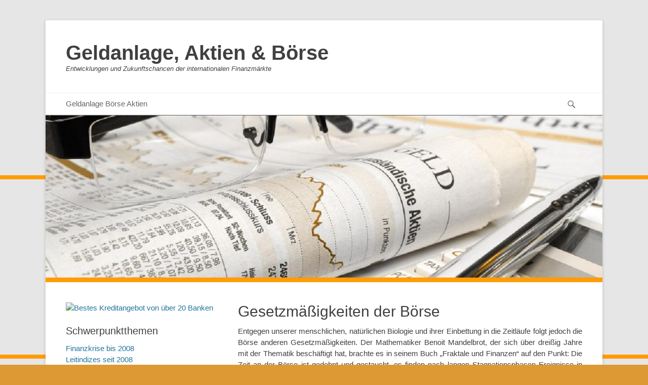

--- FILE ---
content_type: text/html; charset=utf-8
request_url: https://www.google.com/recaptcha/api2/aframe
body_size: 268
content:
<!DOCTYPE HTML><html><head><meta http-equiv="content-type" content="text/html; charset=UTF-8"></head><body><script nonce="yoxPWHch7FEB7dZGEwYNbw">/** Anti-fraud and anti-abuse applications only. See google.com/recaptcha */ try{var clients={'sodar':'https://pagead2.googlesyndication.com/pagead/sodar?'};window.addEventListener("message",function(a){try{if(a.source===window.parent){var b=JSON.parse(a.data);var c=clients[b['id']];if(c){var d=document.createElement('img');d.src=c+b['params']+'&rc='+(localStorage.getItem("rc::a")?sessionStorage.getItem("rc::b"):"");window.document.body.appendChild(d);sessionStorage.setItem("rc::e",parseInt(sessionStorage.getItem("rc::e")||0)+1);localStorage.setItem("rc::h",'1769908004962');}}}catch(b){}});window.parent.postMessage("_grecaptcha_ready", "*");}catch(b){}</script></body></html>